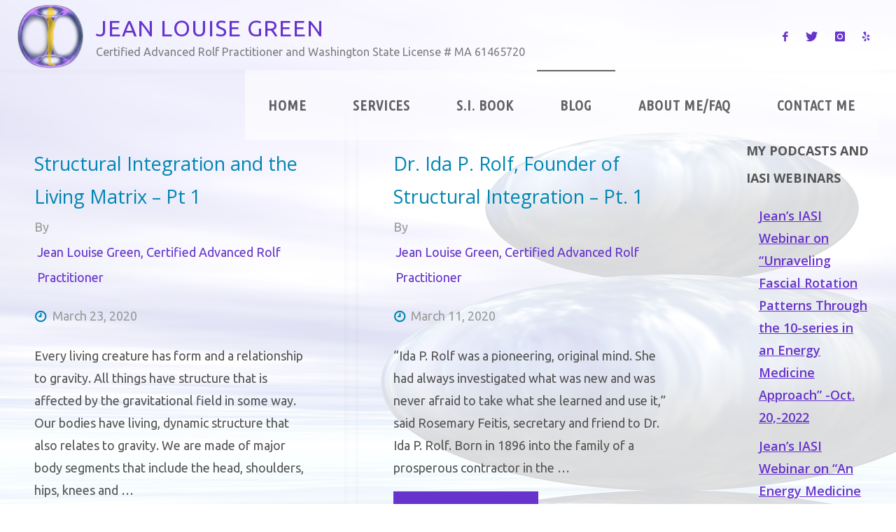

--- FILE ---
content_type: text/html; charset=UTF-8
request_url: https://jeanlouisegreenrolfpractitioner.com/blog/page/4/
body_size: 12652
content:
<!DOCTYPE html>
<html lang="en">
<head>
<meta name="viewport" content="width=device-width, user-scalable=yes, initial-scale=1.0">
<meta http-equiv="X-UA-Compatible" content="IE=edge" /><meta charset="UTF-8">
<link rel="profile" href="https://gmpg.org/xfn/11">
<title>Blog &#8211; Page 4 &#8211; Jean Louise Green</title>
<meta name='robots' content='max-image-preview:large' />
<link rel='dns-prefetch' href='//fonts.googleapis.com' />
<link rel="alternate" type="application/rss+xml" title="Jean Louise Green &raquo; Feed" href="https://jeanlouisegreenrolfpractitioner.com/feed/" />
<link rel="alternate" type="application/rss+xml" title="Jean Louise Green &raquo; Comments Feed" href="https://jeanlouisegreenrolfpractitioner.com/comments/feed/" />
<style id='wp-img-auto-sizes-contain-inline-css'>
img:is([sizes=auto i],[sizes^="auto," i]){contain-intrinsic-size:3000px 1500px}
/*# sourceURL=wp-img-auto-sizes-contain-inline-css */
</style>
<style id='wp-emoji-styles-inline-css'>

	img.wp-smiley, img.emoji {
		display: inline !important;
		border: none !important;
		box-shadow: none !important;
		height: 1em !important;
		width: 1em !important;
		margin: 0 0.07em !important;
		vertical-align: -0.1em !important;
		background: none !important;
		padding: 0 !important;
	}
/*# sourceURL=wp-emoji-styles-inline-css */
</style>
<style id='wp-block-library-inline-css'>
:root{--wp-block-synced-color:#7a00df;--wp-block-synced-color--rgb:122,0,223;--wp-bound-block-color:var(--wp-block-synced-color);--wp-editor-canvas-background:#ddd;--wp-admin-theme-color:#007cba;--wp-admin-theme-color--rgb:0,124,186;--wp-admin-theme-color-darker-10:#006ba1;--wp-admin-theme-color-darker-10--rgb:0,107,160.5;--wp-admin-theme-color-darker-20:#005a87;--wp-admin-theme-color-darker-20--rgb:0,90,135;--wp-admin-border-width-focus:2px}@media (min-resolution:192dpi){:root{--wp-admin-border-width-focus:1.5px}}.wp-element-button{cursor:pointer}:root .has-very-light-gray-background-color{background-color:#eee}:root .has-very-dark-gray-background-color{background-color:#313131}:root .has-very-light-gray-color{color:#eee}:root .has-very-dark-gray-color{color:#313131}:root .has-vivid-green-cyan-to-vivid-cyan-blue-gradient-background{background:linear-gradient(135deg,#00d084,#0693e3)}:root .has-purple-crush-gradient-background{background:linear-gradient(135deg,#34e2e4,#4721fb 50%,#ab1dfe)}:root .has-hazy-dawn-gradient-background{background:linear-gradient(135deg,#faaca8,#dad0ec)}:root .has-subdued-olive-gradient-background{background:linear-gradient(135deg,#fafae1,#67a671)}:root .has-atomic-cream-gradient-background{background:linear-gradient(135deg,#fdd79a,#004a59)}:root .has-nightshade-gradient-background{background:linear-gradient(135deg,#330968,#31cdcf)}:root .has-midnight-gradient-background{background:linear-gradient(135deg,#020381,#2874fc)}:root{--wp--preset--font-size--normal:16px;--wp--preset--font-size--huge:42px}.has-regular-font-size{font-size:1em}.has-larger-font-size{font-size:2.625em}.has-normal-font-size{font-size:var(--wp--preset--font-size--normal)}.has-huge-font-size{font-size:var(--wp--preset--font-size--huge)}.has-text-align-center{text-align:center}.has-text-align-left{text-align:left}.has-text-align-right{text-align:right}.has-fit-text{white-space:nowrap!important}#end-resizable-editor-section{display:none}.aligncenter{clear:both}.items-justified-left{justify-content:flex-start}.items-justified-center{justify-content:center}.items-justified-right{justify-content:flex-end}.items-justified-space-between{justify-content:space-between}.screen-reader-text{border:0;clip-path:inset(50%);height:1px;margin:-1px;overflow:hidden;padding:0;position:absolute;width:1px;word-wrap:normal!important}.screen-reader-text:focus{background-color:#ddd;clip-path:none;color:#444;display:block;font-size:1em;height:auto;left:5px;line-height:normal;padding:15px 23px 14px;text-decoration:none;top:5px;width:auto;z-index:100000}html :where(.has-border-color){border-style:solid}html :where([style*=border-top-color]){border-top-style:solid}html :where([style*=border-right-color]){border-right-style:solid}html :where([style*=border-bottom-color]){border-bottom-style:solid}html :where([style*=border-left-color]){border-left-style:solid}html :where([style*=border-width]){border-style:solid}html :where([style*=border-top-width]){border-top-style:solid}html :where([style*=border-right-width]){border-right-style:solid}html :where([style*=border-bottom-width]){border-bottom-style:solid}html :where([style*=border-left-width]){border-left-style:solid}html :where(img[class*=wp-image-]){height:auto;max-width:100%}:where(figure){margin:0 0 1em}html :where(.is-position-sticky){--wp-admin--admin-bar--position-offset:var(--wp-admin--admin-bar--height,0px)}@media screen and (max-width:600px){html :where(.is-position-sticky){--wp-admin--admin-bar--position-offset:0px}}

/*# sourceURL=wp-block-library-inline-css */
</style><style id='global-styles-inline-css'>
:root{--wp--preset--aspect-ratio--square: 1;--wp--preset--aspect-ratio--4-3: 4/3;--wp--preset--aspect-ratio--3-4: 3/4;--wp--preset--aspect-ratio--3-2: 3/2;--wp--preset--aspect-ratio--2-3: 2/3;--wp--preset--aspect-ratio--16-9: 16/9;--wp--preset--aspect-ratio--9-16: 9/16;--wp--preset--color--black: #000000;--wp--preset--color--cyan-bluish-gray: #abb8c3;--wp--preset--color--white: #ffffff;--wp--preset--color--pale-pink: #f78da7;--wp--preset--color--vivid-red: #cf2e2e;--wp--preset--color--luminous-vivid-orange: #ff6900;--wp--preset--color--luminous-vivid-amber: #fcb900;--wp--preset--color--light-green-cyan: #7bdcb5;--wp--preset--color--vivid-green-cyan: #00d084;--wp--preset--color--pale-cyan-blue: #8ed1fc;--wp--preset--color--vivid-cyan-blue: #0693e3;--wp--preset--color--vivid-purple: #9b51e0;--wp--preset--color--accent-1: #6633cc;--wp--preset--color--accent-2: #0085b2;--wp--preset--color--headings: #6633cc;--wp--preset--color--sitetext: #555;--wp--preset--color--sitebg: ;--wp--preset--gradient--vivid-cyan-blue-to-vivid-purple: linear-gradient(135deg,rgb(6,147,227) 0%,rgb(155,81,224) 100%);--wp--preset--gradient--light-green-cyan-to-vivid-green-cyan: linear-gradient(135deg,rgb(122,220,180) 0%,rgb(0,208,130) 100%);--wp--preset--gradient--luminous-vivid-amber-to-luminous-vivid-orange: linear-gradient(135deg,rgb(252,185,0) 0%,rgb(255,105,0) 100%);--wp--preset--gradient--luminous-vivid-orange-to-vivid-red: linear-gradient(135deg,rgb(255,105,0) 0%,rgb(207,46,46) 100%);--wp--preset--gradient--very-light-gray-to-cyan-bluish-gray: linear-gradient(135deg,rgb(238,238,238) 0%,rgb(169,184,195) 100%);--wp--preset--gradient--cool-to-warm-spectrum: linear-gradient(135deg,rgb(74,234,220) 0%,rgb(151,120,209) 20%,rgb(207,42,186) 40%,rgb(238,44,130) 60%,rgb(251,105,98) 80%,rgb(254,248,76) 100%);--wp--preset--gradient--blush-light-purple: linear-gradient(135deg,rgb(255,206,236) 0%,rgb(152,150,240) 100%);--wp--preset--gradient--blush-bordeaux: linear-gradient(135deg,rgb(254,205,165) 0%,rgb(254,45,45) 50%,rgb(107,0,62) 100%);--wp--preset--gradient--luminous-dusk: linear-gradient(135deg,rgb(255,203,112) 0%,rgb(199,81,192) 50%,rgb(65,88,208) 100%);--wp--preset--gradient--pale-ocean: linear-gradient(135deg,rgb(255,245,203) 0%,rgb(182,227,212) 50%,rgb(51,167,181) 100%);--wp--preset--gradient--electric-grass: linear-gradient(135deg,rgb(202,248,128) 0%,rgb(113,206,126) 100%);--wp--preset--gradient--midnight: linear-gradient(135deg,rgb(2,3,129) 0%,rgb(40,116,252) 100%);--wp--preset--font-size--small: 11px;--wp--preset--font-size--medium: 20px;--wp--preset--font-size--large: 28px;--wp--preset--font-size--x-large: 42px;--wp--preset--font-size--normal: 18px;--wp--preset--font-size--larger: 46px;--wp--preset--spacing--20: 0.44rem;--wp--preset--spacing--30: 0.67rem;--wp--preset--spacing--40: 1rem;--wp--preset--spacing--50: 1.5rem;--wp--preset--spacing--60: 2.25rem;--wp--preset--spacing--70: 3.38rem;--wp--preset--spacing--80: 5.06rem;--wp--preset--shadow--natural: 6px 6px 9px rgba(0, 0, 0, 0.2);--wp--preset--shadow--deep: 12px 12px 50px rgba(0, 0, 0, 0.4);--wp--preset--shadow--sharp: 6px 6px 0px rgba(0, 0, 0, 0.2);--wp--preset--shadow--outlined: 6px 6px 0px -3px rgb(255, 255, 255), 6px 6px rgb(0, 0, 0);--wp--preset--shadow--crisp: 6px 6px 0px rgb(0, 0, 0);}:where(.is-layout-flex){gap: 0.5em;}:where(.is-layout-grid){gap: 0.5em;}body .is-layout-flex{display: flex;}.is-layout-flex{flex-wrap: wrap;align-items: center;}.is-layout-flex > :is(*, div){margin: 0;}body .is-layout-grid{display: grid;}.is-layout-grid > :is(*, div){margin: 0;}:where(.wp-block-columns.is-layout-flex){gap: 2em;}:where(.wp-block-columns.is-layout-grid){gap: 2em;}:where(.wp-block-post-template.is-layout-flex){gap: 1.25em;}:where(.wp-block-post-template.is-layout-grid){gap: 1.25em;}.has-black-color{color: var(--wp--preset--color--black) !important;}.has-cyan-bluish-gray-color{color: var(--wp--preset--color--cyan-bluish-gray) !important;}.has-white-color{color: var(--wp--preset--color--white) !important;}.has-pale-pink-color{color: var(--wp--preset--color--pale-pink) !important;}.has-vivid-red-color{color: var(--wp--preset--color--vivid-red) !important;}.has-luminous-vivid-orange-color{color: var(--wp--preset--color--luminous-vivid-orange) !important;}.has-luminous-vivid-amber-color{color: var(--wp--preset--color--luminous-vivid-amber) !important;}.has-light-green-cyan-color{color: var(--wp--preset--color--light-green-cyan) !important;}.has-vivid-green-cyan-color{color: var(--wp--preset--color--vivid-green-cyan) !important;}.has-pale-cyan-blue-color{color: var(--wp--preset--color--pale-cyan-blue) !important;}.has-vivid-cyan-blue-color{color: var(--wp--preset--color--vivid-cyan-blue) !important;}.has-vivid-purple-color{color: var(--wp--preset--color--vivid-purple) !important;}.has-black-background-color{background-color: var(--wp--preset--color--black) !important;}.has-cyan-bluish-gray-background-color{background-color: var(--wp--preset--color--cyan-bluish-gray) !important;}.has-white-background-color{background-color: var(--wp--preset--color--white) !important;}.has-pale-pink-background-color{background-color: var(--wp--preset--color--pale-pink) !important;}.has-vivid-red-background-color{background-color: var(--wp--preset--color--vivid-red) !important;}.has-luminous-vivid-orange-background-color{background-color: var(--wp--preset--color--luminous-vivid-orange) !important;}.has-luminous-vivid-amber-background-color{background-color: var(--wp--preset--color--luminous-vivid-amber) !important;}.has-light-green-cyan-background-color{background-color: var(--wp--preset--color--light-green-cyan) !important;}.has-vivid-green-cyan-background-color{background-color: var(--wp--preset--color--vivid-green-cyan) !important;}.has-pale-cyan-blue-background-color{background-color: var(--wp--preset--color--pale-cyan-blue) !important;}.has-vivid-cyan-blue-background-color{background-color: var(--wp--preset--color--vivid-cyan-blue) !important;}.has-vivid-purple-background-color{background-color: var(--wp--preset--color--vivid-purple) !important;}.has-black-border-color{border-color: var(--wp--preset--color--black) !important;}.has-cyan-bluish-gray-border-color{border-color: var(--wp--preset--color--cyan-bluish-gray) !important;}.has-white-border-color{border-color: var(--wp--preset--color--white) !important;}.has-pale-pink-border-color{border-color: var(--wp--preset--color--pale-pink) !important;}.has-vivid-red-border-color{border-color: var(--wp--preset--color--vivid-red) !important;}.has-luminous-vivid-orange-border-color{border-color: var(--wp--preset--color--luminous-vivid-orange) !important;}.has-luminous-vivid-amber-border-color{border-color: var(--wp--preset--color--luminous-vivid-amber) !important;}.has-light-green-cyan-border-color{border-color: var(--wp--preset--color--light-green-cyan) !important;}.has-vivid-green-cyan-border-color{border-color: var(--wp--preset--color--vivid-green-cyan) !important;}.has-pale-cyan-blue-border-color{border-color: var(--wp--preset--color--pale-cyan-blue) !important;}.has-vivid-cyan-blue-border-color{border-color: var(--wp--preset--color--vivid-cyan-blue) !important;}.has-vivid-purple-border-color{border-color: var(--wp--preset--color--vivid-purple) !important;}.has-vivid-cyan-blue-to-vivid-purple-gradient-background{background: var(--wp--preset--gradient--vivid-cyan-blue-to-vivid-purple) !important;}.has-light-green-cyan-to-vivid-green-cyan-gradient-background{background: var(--wp--preset--gradient--light-green-cyan-to-vivid-green-cyan) !important;}.has-luminous-vivid-amber-to-luminous-vivid-orange-gradient-background{background: var(--wp--preset--gradient--luminous-vivid-amber-to-luminous-vivid-orange) !important;}.has-luminous-vivid-orange-to-vivid-red-gradient-background{background: var(--wp--preset--gradient--luminous-vivid-orange-to-vivid-red) !important;}.has-very-light-gray-to-cyan-bluish-gray-gradient-background{background: var(--wp--preset--gradient--very-light-gray-to-cyan-bluish-gray) !important;}.has-cool-to-warm-spectrum-gradient-background{background: var(--wp--preset--gradient--cool-to-warm-spectrum) !important;}.has-blush-light-purple-gradient-background{background: var(--wp--preset--gradient--blush-light-purple) !important;}.has-blush-bordeaux-gradient-background{background: var(--wp--preset--gradient--blush-bordeaux) !important;}.has-luminous-dusk-gradient-background{background: var(--wp--preset--gradient--luminous-dusk) !important;}.has-pale-ocean-gradient-background{background: var(--wp--preset--gradient--pale-ocean) !important;}.has-electric-grass-gradient-background{background: var(--wp--preset--gradient--electric-grass) !important;}.has-midnight-gradient-background{background: var(--wp--preset--gradient--midnight) !important;}.has-small-font-size{font-size: var(--wp--preset--font-size--small) !important;}.has-medium-font-size{font-size: var(--wp--preset--font-size--medium) !important;}.has-large-font-size{font-size: var(--wp--preset--font-size--large) !important;}.has-x-large-font-size{font-size: var(--wp--preset--font-size--x-large) !important;}
/*# sourceURL=global-styles-inline-css */
</style>

<style id='classic-theme-styles-inline-css'>
/*! This file is auto-generated */
.wp-block-button__link{color:#fff;background-color:#32373c;border-radius:9999px;box-shadow:none;text-decoration:none;padding:calc(.667em + 2px) calc(1.333em + 2px);font-size:1.125em}.wp-block-file__button{background:#32373c;color:#fff;text-decoration:none}
/*# sourceURL=/wp-includes/css/classic-themes.min.css */
</style>
<link rel='stylesheet' id='coblocks-extensions-css' href='https://jeanlouisegreenrolfpractitioner.com/wp-content/plugins/coblocks/dist/style-coblocks-extensions.css?ver=3.1.16' media='all' />
<link rel='stylesheet' id='coblocks-animation-css' href='https://jeanlouisegreenrolfpractitioner.com/wp-content/plugins/coblocks/dist/style-coblocks-animation.css?ver=2677611078ee87eb3b1c' media='all' />
<link rel='stylesheet' id='font-awesome-css' href='https://jeanlouisegreenrolfpractitioner.com/wp-content/plugins/contact-widgets/assets/css/font-awesome.min.css?ver=4.7.0' media='all' />
<link rel='stylesheet' id='dashicons-css' href='https://jeanlouisegreenrolfpractitioner.com/wp-includes/css/dashicons.min.css?ver=6.9' media='all' />
<link rel='stylesheet' id='to-top-css' href='https://jeanlouisegreenrolfpractitioner.com/wp-content/plugins/to-top/public/css/to-top-public.css?ver=2.5.5' media='all' />
<link rel='stylesheet' id='wp-components-css' href='https://jeanlouisegreenrolfpractitioner.com/wp-includes/css/dist/components/style.min.css?ver=6.9' media='all' />
<link rel='stylesheet' id='godaddy-styles-css' href='https://jeanlouisegreenrolfpractitioner.com/wp-content/plugins/coblocks/includes/Dependencies/GoDaddy/Styles/build/latest.css?ver=2.0.2' media='all' />
<link rel='stylesheet' id='fluida-themefonts-css' href='https://jeanlouisegreenrolfpractitioner.com/wp-content/themes/fluida/resources/fonts/fontfaces.css?ver=1.8.8.1' media='all' />
<link rel='stylesheet' id='chld_thm_cfg_parent-css' href='https://jeanlouisegreenrolfpractitioner.com/wp-content/themes/fluida/style.css?ver=6.9' media='all' />
<link rel='stylesheet' id='fluida-googlefonts-css' href='//fonts.googleapis.com/css?family=Ubuntu%3A%7CUbuntu+Condensed%3A%7COpen+Sans%3A%7COpen+Sans+Condensed%3A300%7CUbuntu%3A100%2C200%2C300%2C400%2C500%2C600%2C700%2C800%2C900%7CUbuntu%3A400%7CUbuntu+Condensed%3A600%7COpen+Sans%3A700%7COpen+Sans%3A600%7COpen+Sans+Condensed%3A600%2C300&#038;ver=1.8.8.1' media='all' />
<link rel='stylesheet' id='fluida-main-css' href='https://jeanlouisegreenrolfpractitioner.com/wp-content/themes/fluida-child02/style.css?ver=1.8.8.1' media='all' />
<style id='fluida-main-inline-css'>
 #site-header-main-inside, #container, #colophon-inside, #footer-inside, #breadcrumbs-container-inside, #wp-custom-header { margin: 0 auto; max-width: 1920px; } #primary { width: 320px; } #secondary { width: 250px; } #container.one-column { } #container.two-columns-right #secondary { float: right; } #container.two-columns-right .main, .two-columns-right #breadcrumbs { width: calc( 98% - 250px ); float: left; } #container.two-columns-left #primary { float: left; } #container.two-columns-left .main, .two-columns-left #breadcrumbs { width: calc( 98% - 320px ); float: right; } #container.three-columns-right #primary, #container.three-columns-left #primary, #container.three-columns-sided #primary { float: left; } #container.three-columns-right #secondary, #container.three-columns-left #secondary, #container.three-columns-sided #secondary { float: left; } #container.three-columns-right #primary, #container.three-columns-left #secondary { margin-left: 2%; margin-right: 2%; } #container.three-columns-right .main, .three-columns-right #breadcrumbs { width: calc( 96% - 570px ); float: left; } #container.three-columns-left .main, .three-columns-left #breadcrumbs { width: calc( 96% - 570px ); float: right; } #container.three-columns-sided #secondary { float: right; } #container.three-columns-sided .main, .three-columns-sided #breadcrumbs { width: calc( 96% - 570px ); float: right; margin: 0 calc( 2% + 250px ) 0 -1920px; } html { font-family: Ubuntu; font-size: 18px; font-weight: 400; line-height: 1.8; } #site-title { font-family: Ubuntu; font-size: 180%; font-weight: 400; } #access ul li a { font-family: Ubuntu Condensed; font-size: 115%; font-weight: 600; } #access i.search-icon { ; } .widget-title { font-family: Open Sans; font-size: 100%; font-weight: 700; } .widget-container { font-family: Open Sans; font-size: 100%; font-weight: 600; } .entry-title, #reply-title, .woocommerce .main .page-title, .woocommerce .main .entry-title { font-family: Open Sans; font-size: 250%; font-weight: 600; } .content-masonry .entry-title { font-size: 187.5%; } h1 { font-size: 3.029em; } h2 { font-size: 2.678em; } h3 { font-size: 2.327em; } h4 { font-size: 1.976em; } h5 { font-size: 1.625em; } h6 { font-size: 1.274em; } h1, h2, h3, h4, h5, h6 { font-family: Open Sans Condensed; font-weight: 600; } .lp-staticslider .staticslider-caption-title, .seriousslider.seriousslider-theme .seriousslider-caption-title { font-family: Open Sans Condensed; } body { color: #555; ; } #site-header-main, #site-header-main-inside, #access ul li a, #access ul ul, #access::after { ; } #access .menu-main-search .searchform { border-color: #000000; background-color: #000000; } .menu-search-animated .searchform input[type="search"], .menu-search-animated .searchform input[type="search"]:focus { ; } #header a { color: #6633cc; } #access > div > ul > li, #access > div > ul > li > a { color: #000000; } #access ul.sub-menu li a, #access ul.children li a { color: #555; } #access ul.sub-menu li:hover > a, #access ul.children li:hover > a { background-color: rgba(85,85,85,0.1); } #access > div > ul > li:hover > a { ; } #access ul > li.current_page_item > a, #access ul > li.current-menu-item > a, #access ul > li.current_page_ancestor > a, #access ul > li.current-menu-ancestor > a, #access .sub-menu, #access .children { border-top-color: #000000; } #access ul ul ul { border-left-color: rgba(85,85,85,0.5); } #access > div > ul > li:hover > a { background-color: #000000; } #access ul.children > li.current_page_item > a, #access ul.sub-menu > li.current-menu-item > a, #access ul.children > li.current_page_ancestor > a, #access ul.sub-menu > li.current-menu-ancestor > a { border-color: #555; } .searchform .searchsubmit, .searchform:hover input[type="search"], .searchform input[type="search"]:focus { ; background-color: transparent; } .searchform::after, .searchform input[type="search"]:focus, .searchform .searchsubmit:hover { background-color: #6633cc; } article.hentry, #primary, .searchform, .main > div:not(#content-masonry), .main > header, .main > nav#nav-below, .pagination span, .pagination a, #nav-old-below .nav-previous, #nav-old-below .nav-next { ; } #breadcrumbs-container { ;} #secondary { ; } #colophon, #footer { background-color: #8224e3; color: #ffffff; } span.entry-format { color: #6633cc; } .format-aside { ; } article.hentry .post-thumbnail-container { background-color: rgba(85,85,85,0.15); } .entry-content blockquote::before, .entry-content blockquote::after { color: rgba(85,85,85,0.1); } .entry-content h1, .entry-content h2, .entry-content h3, .entry-content h4, .lp-text-content h1, .lp-text-content h2, .lp-text-content h3, .lp-text-content h4 { color: #6633cc; } a { color: #6633cc; } a:hover, .entry-meta span a:hover, .comments-link a:hover { color: #0085b2; } #footer a, .page-title strong { color: #6633cc; } #footer a:hover, #site-title a:hover span { color: #0085b2; } #access > div > ul > li.menu-search-animated:hover i { ; } .continue-reading-link { ; background-color: #0085b2} .continue-reading-link:before { background-color: #6633cc} .continue-reading-link:hover { ; } header.pad-container { border-top-color: #6633cc; } article.sticky:after { background-color: rgba(102,51,204,1); } .socials a:before { color: #6633cc; } .socials a:hover:before { color: #0085b2; } .fluida-normalizedtags #content .tagcloud a { ; background-color: #6633cc; } .fluida-normalizedtags #content .tagcloud a:hover { background-color: #0085b2; } #toTop .icon-back2top:before { color: #6633cc; } #toTop:hover .icon-back2top:before { color: #0085b2; } .entry-meta .icon-metas:before { color: #0085b2; } .page-link a:hover { border-top-color: #0085b2; } #site-title span a span:nth-child(0) { background-color: #6633cc; ; width: 1.4em; margin-right: .1em; text-align: center; line-height: 1.4; font-weight: 300; } #site-title span a:hover span:nth-child(0) { background-color: #0085b2; } .fluida-caption-one .main .wp-caption .wp-caption-text { ; } .fluida-caption-two .main .wp-caption .wp-caption-text { ; } .fluida-image-one .entry-content img[class*="align"], .fluida-image-one .entry-summary img[class*="align"], .fluida-image-two .entry-content img[class*='align'], .fluida-image-two .entry-summary img[class*='align'] { ; } .fluida-image-five .entry-content img[class*='align'], .fluida-image-five .entry-summary img[class*='align'] { border-color: #6633cc; } /* diffs */ span.edit-link a.post-edit-link, span.edit-link a.post-edit-link:hover, span.edit-link .icon-edit:before { color: #9a9a9a; } .searchform { ; } .entry-meta span, .entry-utility span, .entry-meta time, .comment-meta a, #breadcrumbs-nav .icon-angle-right::before, .footermenu ul li span.sep { color: #9a9a9a; } #footer { border-top-color: #6e10cf; } #colophon .widget-container:after { background-color: #6e10cf; } #commentform { max-width:650px;} code, .reply a:after, #nav-below .nav-previous a:before, #nav-below .nav-next a:before, .reply a:after { ; } pre, .entry-meta .author, nav.sidebarmenu, .page-link > span, article .author-info, .comment-author, .commentlist .comment-body, .commentlist .pingback, nav.sidebarmenu li a { ; } select, input[type], textarea { color: #555; } button, input[type="button"], input[type="submit"], input[type="reset"] { background-color: #6633cc; ; } button:hover, input[type="button"]:hover, input[type="submit"]:hover, input[type="reset"]:hover { background-color: #0085b2; } select, input[type], textarea { ; } input[type]:hover, textarea:hover, select:hover, input[type]:focus, textarea:focus, select:focus { ; } hr { ; } #toTop { background-color: rgba(,0.8) } /* gutenberg */ .wp-block-image.alignwide { margin-left: -15%; margin-right: -15%; } .wp-block-image.alignwide img { width: 130%; max-width: 130%; } .has-accent-1-color, .has-accent-1-color:hover { color: #6633cc; } .has-accent-2-color, .has-accent-2-color:hover { color: #0085b2; } .has-headings-color, .has-headings-color:hover { color: #6633cc; } .has-sitetext-color, .has-sitetext-color:hover { color: #555; } .has-sitebg-color, .has-sitebg-color:hover { ; } .has-accent-1-background-color { background-color: #6633cc; } .has-accent-2-background-color { background-color: #0085b2; } .has-headings-background-color { background-color: #6633cc; } .has-sitetext-background-color { background-color: #555; } .has-sitebg-background-color { ; } .has-small-font-size { font-size: 11px; } .has-regular-font-size { font-size: 18px; } .has-large-font-size { font-size: 28px; } .has-larger-font-size { font-size: 46px; } .has-huge-font-size { font-size: 46px; } /* woocommerce */ .woocommerce-page #respond input#submit.alt, .woocommerce a.button.alt, .woocommerce-page button.button.alt, .woocommerce input.button.alt, .woocommerce #respond input#submit, .woocommerce a.button, .woocommerce button.button, .woocommerce input.button { background-color: #6633cc; ; line-height: 1.8; } .woocommerce #respond input#submit:hover, .woocommerce a.button:hover, .woocommerce button.button:hover, .woocommerce input.button:hover { background-color: #8855ee; ;} .woocommerce-page #respond input#submit.alt, .woocommerce a.button.alt, .woocommerce-page button.button.alt, .woocommerce input.button.alt { background-color: #0085b2; ; line-height: 1.8; } .woocommerce-page #respond input#submit.alt:hover, .woocommerce a.button.alt:hover, .woocommerce-page button.button.alt:hover, .woocommerce input.button.alt:hover { background-color: #22a7d4; ;} .woocommerce div.product .woocommerce-tabs ul.tabs li.active { ; } .woocommerce #respond input#submit.alt.disabled, .woocommerce #respond input#submit.alt.disabled:hover, .woocommerce #respond input#submit.alt:disabled, .woocommerce #respond input#submit.alt:disabled:hover, .woocommerce #respond input#submit.alt[disabled]:disabled, .woocommerce #respond input#submit.alt[disabled]:disabled:hover, .woocommerce a.button.alt.disabled, .woocommerce a.button.alt.disabled:hover, .woocommerce a.button.alt:disabled, .woocommerce a.button.alt:disabled:hover, .woocommerce a.button.alt[disabled]:disabled, .woocommerce a.button.alt[disabled]:disabled:hover, .woocommerce button.button.alt.disabled, .woocommerce button.button.alt.disabled:hover, .woocommerce button.button.alt:disabled, .woocommerce button.button.alt:disabled:hover, .woocommerce button.button.alt[disabled]:disabled, .woocommerce button.button.alt[disabled]:disabled:hover, .woocommerce input.button.alt.disabled, .woocommerce input.button.alt.disabled:hover, .woocommerce input.button.alt:disabled, .woocommerce input.button.alt:disabled:hover, .woocommerce input.button.alt[disabled]:disabled, .woocommerce input.button.alt[disabled]:disabled:hover { background-color: #0085b2; } .woocommerce ul.products li.product .price, .woocommerce div.product p.price, .woocommerce div.product span.price { color: #232323 } #add_payment_method #payment, .woocommerce-cart #payment, .woocommerce-checkout #payment { ; } /* mobile menu */ nav#mobile-menu { ; color: #000000;} #mobile-menu .menu-main-search input[type="search"] { color: #000000; } .main .entry-content, .main .entry-summary { text-align: inherit; } .main p, .main ul, .main ol, .main dd, .main pre, .main hr { margin-bottom: 1em; } .main .entry-content p { text-indent: 0em; } .main a.post-featured-image { background-position: center center; } #content { margin-top: 60px; } #content { padding-left: 0px; padding-right: 0px; } #header-widget-area { width: 33%; right: 10px; } .fluida-stripped-table .main thead th, .fluida-bordered-table .main thead th, .fluida-stripped-table .main td, .fluida-stripped-table .main th, .fluida-bordered-table .main th, .fluida-bordered-table .main td { ; } .fluida-clean-table .main th, .fluida-stripped-table .main tr:nth-child(even) td, .fluida-stripped-table .main tr:nth-child(even) th { ; } .fluida-cropped-featured .main .post-thumbnail-container { height: 200px; } .fluida-responsive-featured .main .post-thumbnail-container { max-height: 200px; height: auto; } #primary, #colophon { border: 0; box-shadow: none; } #secondary { border: 0; box-shadow: none; } #primary + #secondary { padding-left: 1em; } article.hentry .article-inner, #breadcrumbs-nav, body.woocommerce.woocommerce-page #breadcrumbs-nav, #content-masonry article.hentry .article-inner, .pad-container { padding-left: 10%; padding-right: 10%; } .fluida-magazine-two.archive #breadcrumbs-nav, .fluida-magazine-two.archive .pad-container, .fluida-magazine-two.search #breadcrumbs-nav, .fluida-magazine-two.search .pad-container, .fluida-magazine-two.page-template-template-page-with-intro #breadcrumbs-nav, .fluida-magazine-two.page-template-template-page-with-intro .pad-container { padding-left: 5%; padding-right: 5%; } .fluida-magazine-three.archive #breadcrumbs-nav, .fluida-magazine-three.archive .pad-container, .fluida-magazine-three.search #breadcrumbs-nav, .fluida-magazine-three.search .pad-container, .fluida-magazine-three.page-template-template-page-with-intro #breadcrumbs-nav, .fluida-magazine-three.page-template-template-page-with-intro .pad-container { padding-left: 3.3333333333333%; padding-right: 3.3333333333333%; } #site-header-main { height:100px; } #sheader, .identity, #nav-toggle { height:100px; line-height:100px; } #access div > ul > li > a { line-height:98px; } #access .menu-main-search > a, #branding { height:100px; } .fluida-responsive-headerimage #masthead #header-image-main-inside { max-height: 300px; } .fluida-cropped-headerimage #masthead div.header-image { height: 300px; } #site-description { display: block; } .fluida-landing-page .lp-blocks-inside, .fluida-landing-page .lp-boxes-inside, .fluida-landing-page .lp-text-inside, .fluida-landing-page .lp-posts-inside, .fluida-landing-page .lp-section-header { max-width: 1920px; } .seriousslider-theme .seriousslider-caption-buttons a:nth-child(2n+1), a.staticslider-button:nth-child(2n+1) { color: #555; ; ; } .seriousslider-theme .seriousslider-caption-buttons a:nth-child(2n+1):hover, a.staticslider-button:nth-child(2n+1):hover { ; } .seriousslider-theme .seriousslider-caption-buttons a:nth-child(2n), a.staticslider-button:nth-child(2n) { ; ; } .seriousslider-theme .seriousslider-caption-buttons a:nth-child(2n):hover, .staticslider-button:nth-child(2n):hover { color: #555; ; } .lp-blocks { ; } .lp-block > i::before { color: #6633cc; } .lp-block:hover i::before { color: #0085b2; } .lp-block i:after { background-color: #6633cc; } .lp-block:hover i:after { background-color: #0085b2; } .lp-block-text, .lp-boxes-static .lp-box-text, .lp-section-desc { color: #919191; } .lp-text { background-color: #FFF; } .lp-boxes-1 .lp-box .lp-box-image { height: 250px; } .lp-boxes-1.lp-boxes-animated .lp-box:hover .lp-box-text { max-height: 150px; } .lp-boxes-2 .lp-box .lp-box-image { height: 400px; } .lp-boxes-2.lp-boxes-animated .lp-box:hover .lp-box-text { max-height: 300px; } .lp-box-readmore { color: #6633cc; } .lp-boxes { background-color: #ffffff; } .lp-boxes .lp-box-overlay { background-color: rgba(102,51,204, 0.9); } .lpbox-rnd1 { ; } .lpbox-rnd2 { ; } .lpbox-rnd3 { ; } .lpbox-rnd4 { ; } .lpbox-rnd5 { ; } .lpbox-rnd6 { ; } .lpbox-rnd7 { ; } .lpbox-rnd8 { ; } 
/*# sourceURL=fluida-main-inline-css */
</style>
<link rel='stylesheet' id='wpcw-css' href='https://jeanlouisegreenrolfpractitioner.com/wp-content/plugins/contact-widgets/assets/css/style.min.css?ver=1.0.1' media='all' />
<link rel='stylesheet' id='forget-about-shortcode-buttons-css' href='https://jeanlouisegreenrolfpractitioner.com/wp-content/plugins/forget-about-shortcode-buttons/public/css/button-styles.css?ver=2.1.3' media='all' />
<script src="https://jeanlouisegreenrolfpractitioner.com/wp-includes/js/jquery/jquery.min.js?ver=3.7.1" id="jquery-core-js"></script>
<script src="https://jeanlouisegreenrolfpractitioner.com/wp-includes/js/jquery/jquery-migrate.min.js?ver=3.4.1" id="jquery-migrate-js"></script>
<script id="to-top-js-extra">
var to_top_options = {"scroll_offset":"200","icon_opacity":"40","style":"icon","icon_type":"dashicons-arrow-up-alt","icon_color":"#ffffff","icon_bg_color":"#8224e3","icon_size":"32","border_radius":"5","image":"https://jeanlouisegreenrolfpractitioner.com/wp-content/plugins/to-top/admin/images/default.png","image_width":"65","image_alt":"","location":"bottom-right","margin_x":"20","margin_y":"20","show_on_admin":"0","enable_autohide":"0","autohide_time":"2","enable_hide_small_device":"0","small_device_max_width":"640","reset":"0"};
//# sourceURL=to-top-js-extra
</script>
<script async src="https://jeanlouisegreenrolfpractitioner.com/wp-content/plugins/to-top/public/js/to-top-public.js?ver=2.5.5" id="to-top-js"></script>
<link rel="https://api.w.org/" href="https://jeanlouisegreenrolfpractitioner.com/wp-json/" /><link rel="EditURI" type="application/rsd+xml" title="RSD" href="https://jeanlouisegreenrolfpractitioner.com/xmlrpc.php?rsd" />
<meta name="generator" content="WordPress 6.9" />
<style id="custom-background-css">
body.custom-background { background-image: url("https://jeanlouisegreenrolfpractitioner.com/wp-content/uploads/2020/02/backrocks-1.png"); background-position: left top; background-size: auto; background-repeat: repeat; background-attachment: scroll; }
</style>
			<style id="wp-custom-css">
			
hr.wp-block-separator {
  max-width: 55% !important;
  background-color: #0085b2 !important;
}
#logo.custom-logo-link img {max-height: 100px;
}
body #access {
   background-color: #fff;
	 opacity: 0.6;
}
body #access > div > ul > li:hover > a {
   background-color: #fff;
	 opacity: 0.5;
}
a.continue-reading-link {
	color:#fff;
}

.entry-title a {
    font-weight: 400;
	  color:#0085b2 !important;
	  font-size:80%;
}

.footer-widget-inside, .footer-widget-inside a { color:#ffffff;
font-weight:600; }		</style>
		<!-- To Top Custom CSS --><style type='text/css'>#to_top_scrollup {background-color: #8224e3;opacity: 0.4;}</style></head>

<body data-rsssl=1 class="blog paged custom-background wp-custom-logo wp-embed-responsive paged-4 wp-theme-fluida wp-child-theme-fluida-child02 fluida-image-one fluida-caption-two fluida-totop-disabled fluida-stripped-table fluida-responsive-headerimage fluida-responsive-featured fluida-magazine-two fluida-magazine-layout fluida-comment-placeholder fluida-elementshadow fluida-normalizedtags fluida-article-animation-fade fluida-menu-animation" itemscope itemtype="http://schema.org/WebPage">
			<a class="skip-link screen-reader-text" href="#main" title="Skip to content"> Skip to content </a>
			<div id="site-wrapper">

	<header id="masthead" class="cryout"  itemscope itemtype="http://schema.org/WPHeader">

		<div id="site-header-main">
			<div id="site-header-main-inside">

								<nav id="mobile-menu">
					<div><ul id="mobile-nav" class=""><li id="menu-item-170" class="menu-item menu-item-type-post_type menu-item-object-page menu-item-home menu-item-170"><a href="https://jeanlouisegreenrolfpractitioner.com/"><span>Home</span></a></li>
<li id="menu-item-169" class="menu-item menu-item-type-post_type menu-item-object-page menu-item-169"><a href="https://jeanlouisegreenrolfpractitioner.com/services/"><span>Services</span></a></li>
<li id="menu-item-432" class="menu-item menu-item-type-post_type menu-item-object-page menu-item-432"><a href="https://jeanlouisegreenrolfpractitioner.com/structural-integration-and-energy-medicine-a-handbook-of-advanced-bodywork/"><span>S.I. Book</span></a></li>
<li id="menu-item-884" class="menu-item menu-item-type-post_type menu-item-object-page current-menu-item page_item page-item-164 current_page_item current_page_parent menu-item-884"><a href="https://jeanlouisegreenrolfpractitioner.com/blog/" aria-current="page"><span>Blog</span></a></li>
<li id="menu-item-172" class="menu-item menu-item-type-post_type menu-item-object-page menu-item-172"><a href="https://jeanlouisegreenrolfpractitioner.com/about/"><span>About Me/FAQ</span></a></li>
<li id="menu-item-171" class="menu-item menu-item-type-post_type menu-item-object-page menu-item-171"><a href="https://jeanlouisegreenrolfpractitioner.com/contact/"><span>Contact Me</span></a></li>
</ul></div>					<button id="nav-cancel"><i class="blicon-cross3"></i></button>
				</nav> <!-- #mobile-menu -->
				
				<div id="branding">
					<div class="identity"><a href="https://jeanlouisegreenrolfpractitioner.com/" id="logo" class="custom-logo-link" title="Jean Louise Green" rel="home"><img   src="https://jeanlouisegreenrolfpractitioner.com/wp-content/uploads/2020/02/cropped-logo200-3.png" class="custom-logo" alt="Jean Louise Green" decoding="async" /></a></div><div id="site-text"><h1 itemprop="headline" id="site-title"><span> <a href="https://jeanlouisegreenrolfpractitioner.com/" title="Certified Advanced Rolf Practitioner and Washington State License # MA 61465720" rel="home">Jean Louise Green</a> </span></h1><span id="site-description"  itemprop="description" >Certified Advanced Rolf Practitioner and Washington State License # MA 61465720</span></div>				</div><!-- #branding -->

				<nav id="sheader" class="socials"><a target="_blank" href="https://www.facebook.com/jeanlouise.green/"  class="menu-item menu-item-type-custom menu-item-object-custom menu-item-338"><span>Facebook</span></a><a target="_blank" href="http://www.twitter.com/Jean_Louise_CMT"  class="menu-item menu-item-type-custom menu-item-object-custom menu-item-339"><span>Twitter</span></a><a target="_blank" href="https://www.instagram.com/jeanlouisegreenauthor/"  class="custom menu-item menu-item-type-custom menu-item-object-custom menu-item-341"><span>Instagram</span></a><a target="_blank" href="https://www.yelp.com/biz/green-jean-louise-structural-integrator-cmt-chico"  class="menu-item menu-item-type-custom menu-item-object-custom menu-item-942"><span>Yelp</span></a></nav>
								<a id="nav-toggle" href="#"><span>&nbsp;</span></a>
				<nav id="access" role="navigation"  aria-label="Primary Menu"  itemscope itemtype="http://schema.org/SiteNavigationElement">
						<div><ul id="prime_nav" class=""><li class="menu-item menu-item-type-post_type menu-item-object-page menu-item-home menu-item-170"><a href="https://jeanlouisegreenrolfpractitioner.com/"><span>Home</span></a></li>
<li class="menu-item menu-item-type-post_type menu-item-object-page menu-item-169"><a href="https://jeanlouisegreenrolfpractitioner.com/services/"><span>Services</span></a></li>
<li class="menu-item menu-item-type-post_type menu-item-object-page menu-item-432"><a href="https://jeanlouisegreenrolfpractitioner.com/structural-integration-and-energy-medicine-a-handbook-of-advanced-bodywork/"><span>S.I. Book</span></a></li>
<li class="menu-item menu-item-type-post_type menu-item-object-page current-menu-item page_item page-item-164 current_page_item current_page_parent menu-item-884"><a href="https://jeanlouisegreenrolfpractitioner.com/blog/" aria-current="page"><span>Blog</span></a></li>
<li class="menu-item menu-item-type-post_type menu-item-object-page menu-item-172"><a href="https://jeanlouisegreenrolfpractitioner.com/about/"><span>About Me/FAQ</span></a></li>
<li class="menu-item menu-item-type-post_type menu-item-object-page menu-item-171"><a href="https://jeanlouisegreenrolfpractitioner.com/contact/"><span>Contact Me</span></a></li>
</ul></div>				</nav><!-- #access -->
				
			</div><!-- #site-header-main-inside -->
		</div><!-- #site-header-main -->

		<div id="header-image-main">
			<div id="header-image-main-inside">
							</div><!-- #header-image-main-inside -->
		</div><!-- #header-image-main -->

	</header><!-- #masthead -->

	
	
	<div id="content" class="cryout">
		<div id="container" class="two-columns-right">
	<main id="main" class="main">
		
		
			<div id="content-masonry" class="content-masonry"  itemscope itemtype="http://schema.org/Blog">
				
<article id="post-822" class="hentry post-822 post type-post status-publish format-standard category-uncategorized" itemscope itemtype="http://schema.org/BlogPosting" itemprop="blogPost">

		<div class="article-inner">
		<header class="entry-header">
			
			<h2 class="entry-title" itemprop="headline"><a href="https://jeanlouisegreenrolfpractitioner.com/structural-integration-and-the-living-matrix-pt-1/"  itemprop="mainEntityOfPage" rel="bookmark">Structural Integration and the Living Matrix &#8211; Pt 1</a></h2>			
			<div class="entry-meta">
				<span class="author vcard" itemscope itemtype="http://schema.org/Person" itemprop="author">
				<em>By</em>
				<a class="url fn n" rel="author" href="https://jeanlouisegreenrolfpractitioner.com/author/admin/" title="View all posts by Jean Louise Green, Certified Advanced Rolf Practitioner" itemprop="url">
					<em itemprop="name">Jean Louise Green, Certified Advanced Rolf Practitioner</em>
				</a>
			</span>
		<span class="onDate date">
			<i class="icon-time icon-metas" title="Date"></i>
			<time class="published" datetime="2020-03-23T22:00:21-07:00"  itemprop="datePublished">March 23, 2020</time>
			<time class="updated" datetime="2020-06-06T19:38:49-07:00"  itemprop="dateModified">June 6, 2020</time>
		</span>
					</div><!-- .entry-meta -->

		</header><!-- .entry-header -->

		
				<div class="entry-summary"  itemprop="description">
					<p>Every living creature has form and a relationship to gravity. All things have structure that is affected by the gravitational field in some way. Our bodies have living, dynamic structure that also relates to gravity. We are made of major body segments that include the head, shoulders, hips, knees and &hellip;</p>
				</div><!-- .entry-summary -->
				<footer class="post-continue-container">
					<a class="continue-reading-link" href="https://jeanlouisegreenrolfpractitioner.com/structural-integration-and-the-living-matrix-pt-1/"><span>Continue reading</span><em class="screen-reader-text">"Structural Integration and the Living Matrix &#8211; Pt 1"</em><i class="icon-angle-right"></i></a>				</footer>

			
		
	<span class="schema-publisher" itemprop="publisher" itemscope itemtype="https://schema.org/Organization">
         <span itemprop="logo" itemscope itemtype="https://schema.org/ImageObject">
           <meta itemprop="url" content="https://jeanlouisegreenrolfpractitioner.com/wp-content/uploads/2020/02/cropped-logo200-3.png">
         </span>
         <meta itemprop="name" content="Jean Louise Green">
    </span>
<link itemprop="mainEntityOfPage" href="https://jeanlouisegreenrolfpractitioner.com/structural-integration-and-the-living-matrix-pt-1/" />	</div><!-- .article-inner -->
</article><!-- #post-822 -->


<article id="post-817" class="hentry post-817 post type-post status-publish format-standard category-uncategorized" itemscope itemtype="http://schema.org/BlogPosting" itemprop="blogPost">

		<div class="article-inner">
		<header class="entry-header">
			
			<h2 class="entry-title" itemprop="headline"><a href="https://jeanlouisegreenrolfpractitioner.com/dr-ida-p-rolf-founder-of-structural-integration-pt-1/"  itemprop="mainEntityOfPage" rel="bookmark">Dr. Ida P. Rolf, Founder of Structural Integration &#8211; Pt. 1</a></h2>			
			<div class="entry-meta">
				<span class="author vcard" itemscope itemtype="http://schema.org/Person" itemprop="author">
				<em>By</em>
				<a class="url fn n" rel="author" href="https://jeanlouisegreenrolfpractitioner.com/author/admin/" title="View all posts by Jean Louise Green, Certified Advanced Rolf Practitioner" itemprop="url">
					<em itemprop="name">Jean Louise Green, Certified Advanced Rolf Practitioner</em>
				</a>
			</span>
		<span class="onDate date">
			<i class="icon-time icon-metas" title="Date"></i>
			<time class="published" datetime="2020-03-11T08:11:28-07:00"  itemprop="datePublished">March 11, 2020</time>
			<time class="updated" datetime="2020-06-06T19:40:26-07:00"  itemprop="dateModified">June 6, 2020</time>
		</span>
					</div><!-- .entry-meta -->

		</header><!-- .entry-header -->

		
				<div class="entry-summary"  itemprop="description">
					<p>“Ida P. Rolf was a pioneering, original mind. She had always investigated what was new and was never afraid to take what she learned and use it,” said Rosemary Feitis, secretary and friend to Dr. Ida P. Rolf. Born in 1896 into the family of a prosperous contractor in the &hellip;</p>
				</div><!-- .entry-summary -->
				<footer class="post-continue-container">
					<a class="continue-reading-link" href="https://jeanlouisegreenrolfpractitioner.com/dr-ida-p-rolf-founder-of-structural-integration-pt-1/"><span>Continue reading</span><em class="screen-reader-text">"Dr. Ida P. Rolf, Founder of Structural Integration &#8211; Pt. 1"</em><i class="icon-angle-right"></i></a>				</footer>

			
		
	<span class="schema-publisher" itemprop="publisher" itemscope itemtype="https://schema.org/Organization">
         <span itemprop="logo" itemscope itemtype="https://schema.org/ImageObject">
           <meta itemprop="url" content="https://jeanlouisegreenrolfpractitioner.com/wp-content/uploads/2020/02/cropped-logo200-3.png">
         </span>
         <meta itemprop="name" content="Jean Louise Green">
    </span>
<link itemprop="mainEntityOfPage" href="https://jeanlouisegreenrolfpractitioner.com/dr-ida-p-rolf-founder-of-structural-integration-pt-1/" />	</div><!-- .article-inner -->
</article><!-- #post-817 -->


<article id="post-819" class="hentry post-819 post type-post status-publish format-standard category-uncategorized" itemscope itemtype="http://schema.org/BlogPosting" itemprop="blogPost">

		<div class="article-inner">
		<header class="entry-header">
			
			<h2 class="entry-title" itemprop="headline"><a href="https://jeanlouisegreenrolfpractitioner.com/dr-ida-p-rolf-founder-of-structural-integration-pt-2/"  itemprop="mainEntityOfPage" rel="bookmark">Dr. Ida P. Rolf, Founder of Structural Integration &#8211; Pt. 2</a></h2>			
			<div class="entry-meta">
				<span class="author vcard" itemscope itemtype="http://schema.org/Person" itemprop="author">
				<em>By</em>
				<a class="url fn n" rel="author" href="https://jeanlouisegreenrolfpractitioner.com/author/admin/" title="View all posts by Jean Louise Green, Certified Advanced Rolf Practitioner" itemprop="url">
					<em itemprop="name">Jean Louise Green, Certified Advanced Rolf Practitioner</em>
				</a>
			</span>
		<span class="onDate date">
			<i class="icon-time icon-metas" title="Date"></i>
			<time class="published" datetime="2020-03-10T01:02:00-07:00"  itemprop="datePublished">March 10, 2020</time>
			<time class="updated" datetime="2020-06-06T19:50:35-07:00"  itemprop="dateModified">June 6, 2020</time>
		</span>
					</div><!-- .entry-meta -->

		</header><!-- .entry-header -->

		
				<div class="entry-summary"  itemprop="description">
					<p>In 1942, Ida started a two-year period of work with Grace, a friend who had been crippled since childhood. “That day I started working with Grace,” said Ida, “was the day I really got Rolfing going. That was when the first principle of Rolfing was really born— moving the soft &hellip;</p>
				</div><!-- .entry-summary -->
				<footer class="post-continue-container">
					<a class="continue-reading-link" href="https://jeanlouisegreenrolfpractitioner.com/dr-ida-p-rolf-founder-of-structural-integration-pt-2/"><span>Continue reading</span><em class="screen-reader-text">"Dr. Ida P. Rolf, Founder of Structural Integration &#8211; Pt. 2"</em><i class="icon-angle-right"></i></a>				</footer>

			
		
	<span class="schema-publisher" itemprop="publisher" itemscope itemtype="https://schema.org/Organization">
         <span itemprop="logo" itemscope itemtype="https://schema.org/ImageObject">
           <meta itemprop="url" content="https://jeanlouisegreenrolfpractitioner.com/wp-content/uploads/2020/02/cropped-logo200-3.png">
         </span>
         <meta itemprop="name" content="Jean Louise Green">
    </span>
<link itemprop="mainEntityOfPage" href="https://jeanlouisegreenrolfpractitioner.com/dr-ida-p-rolf-founder-of-structural-integration-pt-2/" />	</div><!-- .article-inner -->
</article><!-- #post-819 -->

			</div> <!-- content-masonry -->
			
	<nav class="navigation pagination" aria-label="Posts pagination">
		<h2 class="screen-reader-text">Posts pagination</h2>
		<div class="nav-links"><a class="prev page-numbers" href="https://jeanlouisegreenrolfpractitioner.com/blog/page/3/"><i class="icon-angle-left"></i></a>
<a class="page-numbers" href="https://jeanlouisegreenrolfpractitioner.com/blog/">1</a>
<a class="page-numbers" href="https://jeanlouisegreenrolfpractitioner.com/blog/page/2/">2</a>
<a class="page-numbers" href="https://jeanlouisegreenrolfpractitioner.com/blog/page/3/">3</a>
<span aria-current="page" class="page-numbers current">4</span></div>
	</nav>
		
			</main><!-- #main -->

	
<aside id="secondary" class="widget-area sidey"  itemscope itemtype="http://schema.org/WPSideBar">
	
	<section id="text-5" class="widget-container widget_text"><h2 class="widget-title"><span>My Podcasts and IASI Webinars</span></h2>			<div class="textwidget"><ul>
<li style="list-style-type: none;">
<ul>
<li><a href="https://vimeo.com/763460380/29eacdb363">Jean&#8217;s IASI Webinar on &#8220;Unraveling Fascial Rotation Patterns Through the 10-series in an Energy Medicine Approach&#8221; -Oct. 20,-2022</a></li>
<li><a href="https://vimeo.com/657591974/a5e99350c0">Jean&#8217;s IASI Webinar on &#8220;An Energy Medicine Approach To Structural Integration&#8221;- Dec. 16, 2021</a></li>
<li><a href="https://www.iheart.com/podcast/53-moments-with-marian-28418912/episode/structural-integration-and-energy-medicine-with-30849795/" target="_blank" rel="noopener">Jean&#8217;s Podcast on Moments with Marianne</a></li>
<li><a href="https://www.spreaker.com/user/xzoneradiotv/me20190416ep76emjeanlouisegreen" target="_blank" rel="noopener">Jean&#8217;s Podcast on Mission: Evolution with Gwilda Wiyaka</a></li>
<li><a href="https://www.naturalnurse.com/2019/04/10/flow-of-energies-body-alignment-jean-louise-green/" target="_blank" rel="noopener">Jean&#8217;s Podcast on the Natural Nurse radio show</a></li>
<li><a href="http://view.liveindexer.com/ViewIndexSessionSLAO.aspx?backTo=ViewEvents&amp;indexSessionSKU=jruUVHtYD60o%2bwSACXPtwA%3d%3d&amp;origin=ViewCategories&amp;siteSKU=a9zxHN90HbiGCCKkIudBVg%3d%3d&amp;categorySKUs=xLRXFtgOuh7x4ma9U9WB9A%3d%3d&amp;categorySearch=categoryAll&amp;" target="_blank" rel="noopener">Jean&#8217;s Podcast on All About Healing with Emily Francis</a></li>
</ul>
</li>
</ul>
<p>&nbsp;</p>
</div>
		</section>
		<section id="recent-posts-2" class="widget-container widget_recent_entries">
		<h2 class="widget-title"><span>Most Recent Posts</span></h2>
		<ul>
											<li>
					<a href="https://jeanlouisegreenrolfpractitioner.com/my-journey-as-a-rolf-practitioner/">My Journey as a Rolf Practitioner</a>
									</li>
											<li>
					<a href="https://jeanlouisegreenrolfpractitioner.com/we-are-marvelous-human-beings/">We Are Marvelous Human Beings!</a>
									</li>
											<li>
					<a href="https://jeanlouisegreenrolfpractitioner.com/a-sacred-fire-ceremony/">A Sacred Fire Ceremony</a>
									</li>
											<li>
					<a href="https://jeanlouisegreenrolfpractitioner.com/energetic-aspects-of-the-rolf-line/">Energetic Aspects of the Rolf Line</a>
									</li>
											<li>
					<a href="https://jeanlouisegreenrolfpractitioner.com/gravity-can-be-a-beneficial-force/">Gravity Can Be a Beneficial Force</a>
									</li>
					</ul>

		</section>
	</aside>
</div><!-- #container -->

		
		<aside id="colophon" role="complementary"  itemscope itemtype="http://schema.org/WPSideBar">
			<div id="colophon-inside" class="footer-three footer-center">
				
<section id="wpcw_contact-4" class="widget-container wpcw-widgets wpcw-widget-contact"><div class="footer-widget-inside"><h2 class="widget-title"><span>Contact Me:</span></h2><ul><li class="has-label"><strong>Email</strong><br><div><a href="mailto:j&#101;an&#108;&#111;&#117;&#105;&#115;e&#103;ree&#110;cm&#116;&#64;&#103;&#109;a&#105;&#108;.&#99;o&#109;">j&#101;an&#108;&#111;&#117;&#105;&#115;e&#103;ree&#110;cm&#116;&#64;&#103;&#109;a&#105;&#108;.&#99;o&#109;</a></div></li><li class="has-label"><strong>Phone</strong><br><div>(530) 966-5254</div></li></ul></div></section><section id="media_image-4" class="widget-container widget_media_image"><div class="footer-widget-inside"><h2 class="widget-title"><span>Purchase Structural Integration Handbook</span></h2><a href="https://jeanlouisegreenrolfpractitioner.com/structural-integration-and-energy-medicine-a-handbook-of-advanced-bodywork/"><img width="200" height="242" src="https://jeanlouisegreenrolfpractitioner.com/wp-content/uploads/2020/02/jean_louise_book_cover-248x300.png" class="image wp-image-357  attachment-200x242 size-200x242" alt="Structural Integration And Energy Medicine: A Handbook Of Advanced Bodywork" style="max-width: 100%; height: auto;" title="Purchase Structural Integration Handbook" decoding="async" loading="lazy" srcset="https://jeanlouisegreenrolfpractitioner.com/wp-content/uploads/2020/02/jean_louise_book_cover-248x300.png 248w, https://jeanlouisegreenrolfpractitioner.com/wp-content/uploads/2020/02/jean_louise_book_cover-166x200.png 166w, https://jeanlouisegreenrolfpractitioner.com/wp-content/uploads/2020/02/jean_louise_book_cover.png 360w" sizes="auto, (max-width: 200px) 100vw, 200px" /></a></div></section><section id="nav_menu-3" class="widget-container widget_nav_menu"><div class="footer-widget-inside"><h2 class="widget-title"><span>Browse Site</span></h2><div class="menu-primary-menu-container"><ul id="menu-primary-menu" class="menu"><li class="menu-item menu-item-type-post_type menu-item-object-page menu-item-home menu-item-170"><a href="https://jeanlouisegreenrolfpractitioner.com/">Home</a></li>
<li class="menu-item menu-item-type-post_type menu-item-object-page menu-item-169"><a href="https://jeanlouisegreenrolfpractitioner.com/services/">Services</a></li>
<li class="menu-item menu-item-type-post_type menu-item-object-page menu-item-432"><a href="https://jeanlouisegreenrolfpractitioner.com/structural-integration-and-energy-medicine-a-handbook-of-advanced-bodywork/">S.I. Book</a></li>
<li class="menu-item menu-item-type-post_type menu-item-object-page current-menu-item page_item page-item-164 current_page_item current_page_parent menu-item-884"><a href="https://jeanlouisegreenrolfpractitioner.com/blog/" aria-current="page">Blog</a></li>
<li class="menu-item menu-item-type-post_type menu-item-object-page menu-item-172"><a href="https://jeanlouisegreenrolfpractitioner.com/about/">About Me/FAQ</a></li>
<li class="menu-item menu-item-type-post_type menu-item-object-page menu-item-171"><a href="https://jeanlouisegreenrolfpractitioner.com/contact/">Contact Me</a></li>
</ul></div></div></section>			</div>
		</aside><!-- #colophon -->

	</div><!-- #main -->

	<footer id="footer" class="cryout" role="contentinfo"  itemscope itemtype="http://schema.org/WPFooter">
	</footer>

	</div><!-- site-wrapper -->
	<script type="speculationrules">
{"prefetch":[{"source":"document","where":{"and":[{"href_matches":"/*"},{"not":{"href_matches":["/wp-*.php","/wp-admin/*","/wp-content/uploads/*","/wp-content/*","/wp-content/plugins/*","/wp-content/themes/fluida-child02/*","/wp-content/themes/fluida/*","/*\\?(.+)"]}},{"not":{"selector_matches":"a[rel~=\"nofollow\"]"}},{"not":{"selector_matches":".no-prefetch, .no-prefetch a"}}]},"eagerness":"conservative"}]}
</script>
<span aria-hidden="true" id="to_top_scrollup" class="dashicons dashicons-arrow-up-alt"><span class="screen-reader-text">Scroll Up</span></span><script src="https://jeanlouisegreenrolfpractitioner.com/wp-content/plugins/coblocks/dist/js/coblocks-animation.js?ver=3.1.16" id="coblocks-animation-js"></script>
<script id="fluida-frontend-js-extra">
var cryout_theme_settings = {"masonry":"1","rtl":"","magazine":"2","fitvids":"1","autoscroll":"1","articleanimation":"fade","lpboxratios":[1.8,1.2],"is_mobile":"","menustyle":"0"};
//# sourceURL=fluida-frontend-js-extra
</script>
<script defer src="https://jeanlouisegreenrolfpractitioner.com/wp-content/themes/fluida/resources/js/frontend.js?ver=1.8.8.1" id="fluida-frontend-js"></script>
<script src="https://jeanlouisegreenrolfpractitioner.com/wp-includes/js/imagesloaded.min.js?ver=5.0.0" id="imagesloaded-js"></script>
<script defer src="https://jeanlouisegreenrolfpractitioner.com/wp-includes/js/masonry.min.js?ver=4.2.2" id="masonry-js"></script>
<script defer src="https://jeanlouisegreenrolfpractitioner.com/wp-includes/js/jquery/jquery.masonry.min.js?ver=3.1.2b" id="jquery-masonry-js"></script>
<script id="wp-emoji-settings" type="application/json">
{"baseUrl":"https://s.w.org/images/core/emoji/17.0.2/72x72/","ext":".png","svgUrl":"https://s.w.org/images/core/emoji/17.0.2/svg/","svgExt":".svg","source":{"concatemoji":"https://jeanlouisegreenrolfpractitioner.com/wp-includes/js/wp-emoji-release.min.js?ver=6.9"}}
</script>
<script type="module">
/*! This file is auto-generated */
const a=JSON.parse(document.getElementById("wp-emoji-settings").textContent),o=(window._wpemojiSettings=a,"wpEmojiSettingsSupports"),s=["flag","emoji"];function i(e){try{var t={supportTests:e,timestamp:(new Date).valueOf()};sessionStorage.setItem(o,JSON.stringify(t))}catch(e){}}function c(e,t,n){e.clearRect(0,0,e.canvas.width,e.canvas.height),e.fillText(t,0,0);t=new Uint32Array(e.getImageData(0,0,e.canvas.width,e.canvas.height).data);e.clearRect(0,0,e.canvas.width,e.canvas.height),e.fillText(n,0,0);const a=new Uint32Array(e.getImageData(0,0,e.canvas.width,e.canvas.height).data);return t.every((e,t)=>e===a[t])}function p(e,t){e.clearRect(0,0,e.canvas.width,e.canvas.height),e.fillText(t,0,0);var n=e.getImageData(16,16,1,1);for(let e=0;e<n.data.length;e++)if(0!==n.data[e])return!1;return!0}function u(e,t,n,a){switch(t){case"flag":return n(e,"\ud83c\udff3\ufe0f\u200d\u26a7\ufe0f","\ud83c\udff3\ufe0f\u200b\u26a7\ufe0f")?!1:!n(e,"\ud83c\udde8\ud83c\uddf6","\ud83c\udde8\u200b\ud83c\uddf6")&&!n(e,"\ud83c\udff4\udb40\udc67\udb40\udc62\udb40\udc65\udb40\udc6e\udb40\udc67\udb40\udc7f","\ud83c\udff4\u200b\udb40\udc67\u200b\udb40\udc62\u200b\udb40\udc65\u200b\udb40\udc6e\u200b\udb40\udc67\u200b\udb40\udc7f");case"emoji":return!a(e,"\ud83e\u1fac8")}return!1}function f(e,t,n,a){let r;const o=(r="undefined"!=typeof WorkerGlobalScope&&self instanceof WorkerGlobalScope?new OffscreenCanvas(300,150):document.createElement("canvas")).getContext("2d",{willReadFrequently:!0}),s=(o.textBaseline="top",o.font="600 32px Arial",{});return e.forEach(e=>{s[e]=t(o,e,n,a)}),s}function r(e){var t=document.createElement("script");t.src=e,t.defer=!0,document.head.appendChild(t)}a.supports={everything:!0,everythingExceptFlag:!0},new Promise(t=>{let n=function(){try{var e=JSON.parse(sessionStorage.getItem(o));if("object"==typeof e&&"number"==typeof e.timestamp&&(new Date).valueOf()<e.timestamp+604800&&"object"==typeof e.supportTests)return e.supportTests}catch(e){}return null}();if(!n){if("undefined"!=typeof Worker&&"undefined"!=typeof OffscreenCanvas&&"undefined"!=typeof URL&&URL.createObjectURL&&"undefined"!=typeof Blob)try{var e="postMessage("+f.toString()+"("+[JSON.stringify(s),u.toString(),c.toString(),p.toString()].join(",")+"));",a=new Blob([e],{type:"text/javascript"});const r=new Worker(URL.createObjectURL(a),{name:"wpTestEmojiSupports"});return void(r.onmessage=e=>{i(n=e.data),r.terminate(),t(n)})}catch(e){}i(n=f(s,u,c,p))}t(n)}).then(e=>{for(const n in e)a.supports[n]=e[n],a.supports.everything=a.supports.everything&&a.supports[n],"flag"!==n&&(a.supports.everythingExceptFlag=a.supports.everythingExceptFlag&&a.supports[n]);var t;a.supports.everythingExceptFlag=a.supports.everythingExceptFlag&&!a.supports.flag,a.supports.everything||((t=a.source||{}).concatemoji?r(t.concatemoji):t.wpemoji&&t.twemoji&&(r(t.twemoji),r(t.wpemoji)))});
//# sourceURL=https://jeanlouisegreenrolfpractitioner.com/wp-includes/js/wp-emoji-loader.min.js
</script>
</body>
</html>
